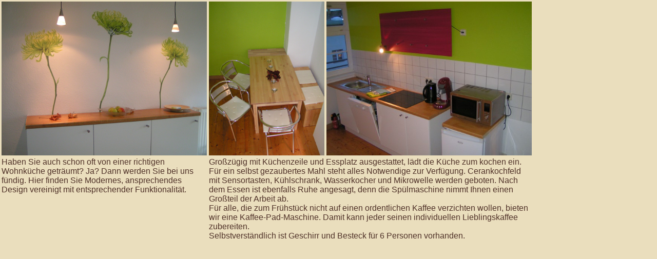

--- FILE ---
content_type: text/html; charset=utf-8
request_url: http://walter-cramer-strasse.de/Pages/Wohnung/Kueche.aspx
body_size: 1521
content:


<!DOCTYPE html PUBLIC "-//W3C//DTD XHTML 1.0 Transitional//EN" "http://www.w3.org/TR/xhtml1/DTD/xhtml1-transitional.dtd">

<html xmlns="http://www.w3.org/1999/xhtml">
<head><link href="../../App_Themes/Design_Neu/CSS_Mobil.css" type="text/css" rel="stylesheet" /><link href="../../App_Themes/Design_Neu/CSS_Neu.css" type="text/css" rel="stylesheet" /><title>
	Ferienwohnung in Leipzig - www.walter-cramer-strasse.de - Küche
</title><link rel="shortcut icon" href="../../Images/favicon.ico" />
    <style type="text/css">
        
    </style>
</head>
<body>
    <form method="post" action="./Kueche.aspx" id="form1">
<div class="aspNetHidden">
<input type="hidden" name="__VIEWSTATE" id="__VIEWSTATE" value="OPxLDFevNHeP0BsZvPn87plJlrPNaOvu+ADfuFnG1twaxDW6hCJSOpqDbByC6qAOCzcB6J2k7gJRJWF3L2bhJkJYQQFpDEYUxRTWt4NNa+w=" />
</div>

<div class="aspNetHidden">

	<input type="hidden" name="__VIEWSTATEGENERATOR" id="__VIEWSTATEGENERATOR" value="45CC289B" />
</div>
    <div>
    
        <table class="Tabelle1000">
            <tr>
                <td>
                    <img id="Image1" src="../../Images/Wohnung/Kuechenwand.jpg" style="width:400px;" />
                </td>
                <td>
                    <img id="Image2" src="../../Images/Wohnung/Kueche_Essplatz.jpg" style="height:300px;" />
                </td>
                <td>
                    <img id="Image3" src="../../Images/Wohnung/Kuechenzeile.jpg" style="width:400px;" />
                </td>
            </tr>
            <tr>
                <td valign="top">
                    Haben Sie auch schon oft von einer richtigen Wohnküche geträumt? Ja? Dann werden 
                    Sie bei uns fündig. Hier finden Sie Modernes, ansprechendes Design vereinigt mit 
                    entsprechender Funktionalität.</td>
                <td colspan="2">
                    Großzügig mit Küchenzeile und Essplatz ausgestattet, lädt die Küche zum kochen ein. Für ein selbst gezaubertes Mahl steht alles Notwendige zur 
                    Verfügung. Cerankochfeld mit Sensortasten, Kühlschrank, Wasserkocher und 
                    Mikrowelle werden geboten. Nach dem Essen ist ebenfalls Ruhe angesagt, denn die 
                    Spülmaschine nimmt Ihnen einen Großteil der Arbeit ab.<br />
                    Für alle, die zum Frühstück nicht auf einen ordentlichen Kaffee verzichten 
                    wollen, bieten wir eine Kaffee-Pad-Maschine. Damit kann jeder seinen 
                    individuellen 
                    Lieblingskaffee zubereiten.<br />
                    Selbstverständlich ist Geschirr und Besteck für 6 Personen vorhanden.</td>
            </tr>
        </table>
    
    </div>
    </form>
</body>
</html>

--- FILE ---
content_type: text/css
request_url: http://walter-cramer-strasse.de/App_Themes/Design_Neu/CSS_Mobil.css
body_size: 2233
content:
/* Reset Reloaded, Eric Meyer, http://meyerweb.com/eric/thoughts/2007/05/01/reset-reloaded/ ------------------------- */

/* Farben
    #e9e5ce Hellelfenbein
    #cf9c6a Cognac (ursprüngliche Farbe)
    #4f3128 Mahagoni
    #dfcea1 Elfenbein
    #eadebd Perlweiss
*/

html, body, div, span, applet, object, iframe,
h1, h2, h3, h4, h5, h6, p, blockquote, pre,
a, abbr, acronym, address, big, cite, code,
del, dfn, em, font, img, ins, kbd, q, s, samp,mall, strike, sub, sup, tt, var,
dl, dt, dd, ol, ul, li,
fieldset, form, label, legend /* ,
strong, table, caption, tbody, tfoot, thead, tr, th, td */ {
    margin: 0;
    padding: 0;
    border: 0px none;
    outline: 0;
    font-weight: inherit;
    font-style: inherit;
    font-size: 100%;
    font-family: inherit;
    vertical-align: baseline;
    background-repeat: no-repeat
}
/* Ab hier Definition der gewünschten Styles */
html {
    height: 100%;
}

body {
    font-family: Georgia, Verdana, sans-serif;
    background-color: #eadebd;
    color: #4f3128; /* Mahagoni */
    height: 100%;
}

a {
    color: #4f3128; /* Mahagoni */
}

    a:hover {
        color: Fuchsia !important;
    }
/* a:visited
{
    color:Blue;
} */
hr {
    color: #eadebd;
}

p {
    font-size: 1em;
    line-height: 1em;
    margin-top: 1.5em;
    margin-bottom: 1.5em;
}

h1 {
    font-size: 1.67em;
    line-height: 0.9em;
    /*margin-top: 0.9em;*/
    margin-bottom: 0.9em;
    padding: 1em 0em 0em 0em;
    text-align: center;
}

h2 {
    font-size: 1.5em;
    line-height: 1em;
    margin-top: 1em;
    margin-bottom: 1em;
    text-align: center;
}

h3 {
    font-size: 1.33em;
    line-height: 1.13em;
    margin-top: 1.13em;
    margin-bottom: 1.13em;
    text-align: center;
}

h4 {
    font-size: 1.17em;
    line-height: 1.29em;
    margin-top: 1.29em;
    margin-bottom: 1.29em;
    text-align: center;
}

/* angepasst für Mobil */
#wrapper {
    margin: 0% 1%;
    position: relative;
}

* html #wrapper {
    height: 100%;
}

#Headline {
    /* position:absolute; top:0px; left:0px;
    vertical-align: middle;
    width:100%; */
    height: 5em;
    color: #eadebd;
    background-color: #4f3128; /* Mahagoni */
}

#Land {
    float: right;
    width: 20em;
    max-width: 28%;
    text-align: right;
    padding-right: 10px;
}

/* angepasst für Mobil */
#Content {
   position:absolute; top:32px; left:0px;
     /*max-width:68%;
    float:left ;
    padding: 10px 0px 0px 30%;
    background-color: Yellow;*/
    clear: both;
    float: left;
    display: inline;
    width: 100%;
    /*background: #C1EAFF;*/
}

/* angepasst für Mobil width: 320px;*/
#Haupttext {
    padding: 0px 0px 0px 0px;
    
}

    #Haupttext li {
        list-style-type: none;
    }

#Navigation {
    width: 14em;
    max-width: 25%;
    position: absolute;
    top: 5.1em;
    list-style-type: none;
    /* background-color:Lime; */
}

    #Navigation li a {
        height: 1.7em;
        text-align: left;
        background-color: White;
        border-color: #d3d3d3;
        border-style: outset;
        border-width: 0.15em;
        padding-top: 0.4em;
        display: block;
    }

#Zusatz {
    float: right; /*position:absolute; top:105px; left:0px;
    background-color:Teal;
    width:32%;*/
    margin-top: 0.05em;
    display: inline;
    width: 20em;
    max-width: 28%;
    text-align: center;
    height: 99%;
    min-height: 29.5em;
    color: #eadebd;
    background-color: #4f3128; /* Mahagoni */
}

    #Zusatz a {
        color: #eadebd;
    }

        #Zusatz a:visited {
            color: #eadebd;
        }

/* ehem. #Footer angepasst für Mobil */
#HeaderMenu { 
    /* background-color:Silver;
    height: 2em;
    clear: both;
    position: relative;
    margin-top: 0em;
    width: 100%;
    font-size: x-small;
    float: left;
    text-align: left;
    padding: 0px 0px 0px 0px; */
    /**/
    position: absolute;
    top: 0px;
    left: 0px;
    max-width: 50%;
    height: 32px;
}

#Aktionsbutton {
    border-style: none;
    position: absolute;
    top: 3em;
    left: 70%;
    z-index: 1;
}

#Belegung {
    background-color: #4f3128;
    color: #eadebd;
}

    #Belegung a {
        color: #eadebd;
    }

        #Belegung a:visited {
            color: #eadebd;
        }

#Wohnung {
    padding: 10px 0px 0px 14.5em;
}

    #Wohnung a {
        text-decoration: none !important;
        color: #4f3128 !important;
    }

        #Wohnung a:link {
            text-decoration: none !important;
            color: #4f3128 !important;
        }

        #Wohnung a:visited {
            text-decoration: none !important;
            color: #4f3128 !important;
        }

        #Wohnung a:hover {
            text-decoration: none !important;
            color: #4f3128 !important;
        }

.Kopfzeile {
    font-size: 1.67em;
    font-weight: bold;
    /* margin-bottom: 0.9em;
	padding: 0em 0em 0em 0em; */
    text-align: center;
}

.Copyright {
    width: 14em;
    max-width: 25%;
    padding-left: 5px;
}

.Aktionsbutton {
    border-style: none;
    position: absolute;
    top: 0.5em;
    left: 68%;
    z-index: 1;
}

.LabelWizard {
    background-color: #eadebd;
}

.Tabelle100 {
    width: 100%;
}

.Tabelle800 {
    width: 800px;
}

.Tabelle1000 {
    width: 1000px;
}

.Links {
    float: left;
}

.Rechts {
    float: right;
}

.Mitte {
    text-align: center;
    max-width: 70%;
}

.Left {
    float: left;
    width: 39%;
}

.Right {
    float: right;
    width: 59%;
}

.Row {
    clear: both;
}

/* Rating */
.ratingStar {
    font-size: 0pt;
    width: 13px;
    height: 12px;
    margin: 0px;
    padding: 0px;
    cursor: pointer;
    display: block;
    background-repeat: no-repeat;
}

.filledRatingStar {
    background-image: url(Images/FilledStar.png);
}

.emptyRatingStar {
    background-image: url(Images/EmptyStar.png);
}

.savedRatingStar {
    background-image: url(Images/SavedStar.png);
}


--- FILE ---
content_type: text/css
request_url: http://walter-cramer-strasse.de/App_Themes/Design_Neu/CSS_Neu.css
body_size: 2161
content:
/* Reset Reloaded, Eric Meyer, http://meyerweb.com/eric/thoughts/2007/05/01/reset-reloaded/ ------------------------- */

/* Farben
    #e9e5ce Hellelfenbein
    #cf9c6a Cognac (ursprüngliche Farbe)
    #4f3128 Mahagoni
    #dfcea1 Elfenbein
    #eadebd Perlweiss
*/

html, body, div, span, applet, object, iframe,
h1, h2, h3, h4, h5, h6, p, blockquote, pre,
a, abbr, acronym, address, big, cite, code,
del, dfn, em, font, img, ins, kbd, q, s, samp,
small, strike, sub, sup, tt, var,
dl, dt, dd, ol, ul, li,
fieldset, form, label, legend /* ,
strong, table, caption, tbody, tfoot, thead, tr, th, td */ {
    margin: 0;
    padding: 0;
    border: 0px none;
    outline: 0;
    font-weight: inherit;
    font-style: inherit;
    font-size: 100%;
    font-family: inherit;
    vertical-align: baseline;
    background-repeat: no-repeat
}
/* Ab hier Definition der gewünschten Styles */
html {
    height: 100%;
}

body {
    font-family: Georgia, Verdana, sans-serif;
    background-color: #eadebd;
    color: #4f3128; /* Mahagoni */
    height: 100%;
}

a {
    color: #4f3128; /* Mahagoni */
}

    a:hover {
        color: Fuchsia !important;
    }
/* a:visited
{
    color:Blue;
} */
hr {
    color: #eadebd;
}

p {
    font-size: 1em;
    line-height: 1em;
    margin-top: 1.5em;
    margin-bottom: 1.5em;
}

h1 {
    font-size: 1.67em;
    line-height: 0.9em;
    /*margin-top: 0.9em;*/
    margin-bottom: 0.9em;
    padding: 1em 0em 0em 0em;
    text-align: center;
}

h2 {
    font-size: 1.5em;
    line-height: 1em;
    margin-top: 1em;
    margin-bottom: 1em;
    text-align: center;
}

h3 {
    font-size: 1.33em;
    line-height: 1.13em;
    margin-top: 1.13em;
    margin-bottom: 1.13em;
    text-align: center;
}

h4 {
    font-size: 1.17em;
    line-height: 1.29em;
    margin-top: 1.29em;
    margin-bottom: 1.29em;
    text-align: center;
}

#wrapper {
    margin: 0 auto;
    width: 80em;
    max-width: 100%;
    position: relative;
    min-height: 100%;
}

* html #wrapper {
    height: 100%;
}

#Headline {
    /* position:absolute; top:0px; left:0px;
    vertical-align: middle;
    width:100%; */
    height: 5em;
    color: #eadebd;
    background-color: #4f3128; /* Mahagoni */
}

#Land {
    float: right;
    width: 20em;
    max-width: 28%;
    text-align: right;
    padding-right: 10px;
}

#Content {
    /*position:absolute; top:105px; left:0px;
    max-width:68%;
    float:left ;
    padding: 10px 0px 0px 30%;
    background-color:Yellow;*/
    clear: both;
    float: left;
    display: inline;
    width: 55em;
    max-width: 68%;
    /*background: #C1EAFF;*/
}

#Haupttext {
    padding: 10px 0px 0px 14.5em;
}

    #Haupttext li {
        list-style-type: none;
    }

#Navigation {
    width: 14em;
    max-width: 25%;
    position: absolute;
    top: 5.1em;
    list-style-type: none;
    /* background-color:Lime; */
}

    #Navigation li a {
        height: 1.7em;
        text-align: left;
        background-color: White;
        border-color: #d3d3d3;
        border-style: outset;
        border-width: 0.15em;
        padding-top: 0.4em;
        display: block;
    }

#Zusatz {
    float: right; /*position:absolute; top:105px; left:0px;
    background-color:Teal;
    width:32%;*/
    margin-top: 0.05em;
    display: inline;
    width: 20em;
    max-width: 28%;
    text-align: center;
    height: 99%;
    min-height: 29.5em;
    color: #eadebd;
    background-color: #4f3128; /* Mahagoni */
}

    #Zusatz a {
        color: #eadebd;
    }

        #Zusatz a:visited {
            color: #eadebd;
        }

#Footer {
    /* background-color:Silver;
    height:2em; */
    clear: both;
    position: relative;
    margin-top: -1.5em;
    width: 80em;
    max-width: 63%;
    font-size: x-small;
    float: left;
    text-align: center;
    padding: 0px 0px 0px 14.5em;
}

#Aktionsbutton {
    border-style: none;
    position: absolute;
    top: 3em;
    left: 70%;
    z-index: 1;
}

#Belegung {
    background-color: #4f3128;
    color: #eadebd;
}

    #Belegung a {
        color: #eadebd;
    }

        #Belegung a:visited {
            color: #eadebd;
        }

#Wohnung {
    padding: 10px 0px 0px 14.5em;
}

    #Wohnung a {
        text-decoration: none !important;
        color: #4f3128 !important;
    }

        #Wohnung a:link {
            text-decoration: none !important;
            color: #4f3128 !important;
        }

        #Wohnung a:visited {
            text-decoration: none !important;
            color: #4f3128 !important;
        }

        #Wohnung a:hover {
            text-decoration: none !important;
            color: #4f3128 !important;
        }

.Kopfzeile {
    font-size: 1.67em;
    font-weight: bold;
    /* margin-bottom: 0.9em;
	padding: 0em 0em 0em 0em; */
    text-align: center;
}

.Copyright {
    width: 14em;
    max-width: 25%;
    padding-left: 5px;
}

.Aktionsbutton {
    border-style: none;
    position: absolute;
    top: 0.5em;
    left: 68%;
    z-index: 1;
}

.LabelWizard {
    background-color: #eadebd;
}

.Tabelle100 {
    width: 100%;
}

.Tabelle800 {
    width: 800px;
}

.Tabelle1000 {
    width: 1000px;
}

.Links {
    float: left;
}

.Rechts {
    float: right;
}

.Mitte {
    text-align: center;
    max-width: 70%;
}

.Left {
    float: left;
    width: 39%;
}

.Right {
    float: right;
    width: 59%;
}

.Row {
    clear: both;
}

/* Rating */
.ratingStar {
    font-size: 0pt;
    width: 13px;
    height: 12px;
    margin: 0px;
    padding: 0px;
    cursor: pointer;
    display: block;
    background-repeat: no-repeat;
}

.filledRatingStar {
    background-image: url(Images/FilledStar.png);
}

.emptyRatingStar {
    background-image: url(Images/EmptyStar.png);
}

.savedRatingStar {
    background-image: url(Images/SavedStar.png);
}
